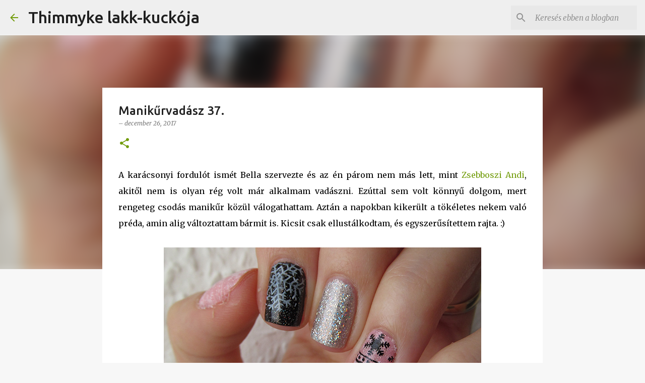

--- FILE ---
content_type: application/javascript
request_url: https://www.inlinkz.com/cs.php?id=755839&1768933504431
body_size: 1326
content:
document.write('<link rel=\'stylesheet\' href=\'//www.inlinkz.com/css/__inlinkz.css\' type=\'text/css\' /><script type="text/javascript">  var _rssimg = document.getElementById(\'wpImg755839\');             if(_rssimg) {                 _rssimg.style.display=\'none\';             }</script><script type="text/javascript">function __inlinkzEndsWith(str, substr) {                 return (str.match(substr+"$")==substr)             }             function __inlinkzToggleVis(divId, divId2) {                 var el = document.getElementById(divId); 		var inl = document.getElementById(divId2);                 if(el.style.display==\'block\') {                     el.style.display = \'none\';                     el.style.visiblity = \'hidden\'; 			inl.style.display = \'block\';                 } else {                     el.style.visiblity = \'visible\'; 			inl.style.display = \'none\';                     el.style.display = \'block\';               }             }          function __inlinkzIsImage(aTextField) {             var elem = document.getElementById(aTextField);             _str = elem.value;             check = __inlinkzEndsWith(_str,".jpg") || __inlinkzEndsWith(_str,".png") || __inlinkzEndsWith(_str,".JPG") || __inlinkzEndsWith(_str,".PNG") || __inlinkzEndsWith(_str,".JPEG") || __inlinkzEndsWith(_str,".jpeg");             if (!check) {                 return false;             }             else { return true; }         }          function checksize(elemId, size) {             if(size>0) {                 var element = document.getElementById(elemId);                 var text = element.value;                 if(text.length>=size) {                    text = text.substring(0,size);                    window.alert("Maximum chars: " + size);                 }                 element.value = text;             }         }          function __inlinkzCheckFieldOK(aTextField) {             var elem = document.getElementById(aTextField);             if ((elem.value.length==0) || (elem.value==null)) {                  return false;             }             else { return true; }         }</script><script type=\'text/javascript\'>function __inlinkzCheckIfEmpty755839() {             if(__inlinkzCheckFieldOK("__inlinkzLink755839") && __inlinkzCheckFieldOK("__inlinkzDesc755839") && __inlinkzCheckFieldOK("__inlinkzEmail755839")) {         return true;                            } else {                 window.alert("All fields must be completed");                 return false;             }         }</script><div class=\'inlinkzDiv_1\' style=\'display:table\' id=\'_1\'><table class=_inlinkzLinksTable border=0 cellspacing=0 cellpadding=2><tr><td class=_inlinkzA>1.&nbsp;</td><td><a class=_inlinkzA title="Go to dollsandnails.com/2017/12/manikurvadasz-37-fordulo/ "  target=_blank rel=nofollow  href="//www.inlinkz.com/displayurl.php?id=34852496">pp.</a>&nbsp;&nbsp;</td><td class=_inlinkzA>5.&nbsp;</td><td><a class=_inlinkzA title="Go to mannakormok.blogspot.hu/2017/12/manikurvadasz-xxxvii.html "  target=_blank rel=nofollow  href="//www.inlinkz.com/displayurl.php?id=34863501">Manna</a>&nbsp;&nbsp;</td><td class=_inlinkzA>9.&nbsp;</td><td><a class=_inlinkzA title="Go to nailsaremyyoga.blogspot.hu/2017/12/manikurvadasz-37-karacsony.html "  target=_blank rel=nofollow  href="//www.inlinkz.com/displayurl.php?id=34863875">Melcsi</a>&nbsp;&nbsp;</td><td class=_inlinkzA>13.&nbsp;</td><td><a class=_inlinkzA title="Go to vaniliamamor.blogspot.com/2017/12/manikurvadasz-karacsonyi-fordulo-2017.html "  target=_blank rel=nofollow  href="//www.inlinkz.com/displayurl.php?id=34867493">Bella</a>&nbsp;&nbsp;</td><td></td></tr><tr><td class=_inlinkzA>2.&nbsp;</td><td><a class=_inlinkzA title="Go to robbanasokhozsemmikozom.blogspot.hu/2017/12/manikurvadasz-37-fordulo.html "  target=_blank rel=nofollow  href="//www.inlinkz.com/displayurl.php?id=34855036">Elza</a>&nbsp;&nbsp;</td><td class=_inlinkzA>6.&nbsp;</td><td><a class=_inlinkzA title="Go to unalomuzesalapfokon.blogspot.com/2017/12/manikurvadasz-karacsonyi-fordulo-2017.html "  target=_blank rel=nofollow  href="//www.inlinkz.com/displayurl.php?id=34863520">Ciiska</a>&nbsp;&nbsp;</td><td class=_inlinkzA>10.&nbsp;</td><td><a class=_inlinkzA title="Go to megaera-magical-world.blogspot.hu/2017/12/manikurvadasz-karacsonyi-fordulo.html "  target=_blank rel=nofollow  href="//www.inlinkz.com/displayurl.php?id=34864417">Megaera</a>&nbsp;&nbsp;</td><td></td><td></td></tr><tr><td class=_inlinkzA>3.&nbsp;</td><td><a class=_inlinkzA title="Go to dorathenailpolishaddict.blogspot.com/2017/12/manikurvadasz-37-karacsonyi-fordulo.html "  target=_blank rel=nofollow  href="//www.inlinkz.com/displayurl.php?id=34858679">Dóra (dorathenailpolishaddict)</a>&nbsp;&nbsp;</td><td class=_inlinkzA>7.&nbsp;</td><td><a class=_inlinkzA title="Go to mymoment24.blogspot.hu/2017/12/manikurvadasz-karacsonyi-fordulo.html "  target=_blank rel=nofollow  href="//www.inlinkz.com/displayurl.php?id=34863528">Andi</a>&nbsp;&nbsp;</td><td class=_inlinkzA>11.&nbsp;</td><td><a class=_inlinkzA title="Go to balkezesmanik.blogspot.hu/2017/12/manikurvadasz-karacsonyi-fordulo.html "  target=_blank rel=nofollow  href="//www.inlinkz.com/displayurl.php?id=34864723">Tessa</a>&nbsp;&nbsp;</td><td></td><td></td></tr><tr><td class=_inlinkzA>4.&nbsp;</td><td><a class=_inlinkzA title="Go to zsebboszismink.blogspot.com/2017/12/kihivas-manikurvadasz-37-karacsonyi.html "  target=_blank rel=nofollow  href="//www.inlinkz.com/displayurl.php?id=34863070">ZsebBoszi</a>&nbsp;&nbsp;</td><td class=_inlinkzA>8.&nbsp;</td><td><a class=_inlinkzA title="Go to banyakarmok.blogspot.hu/2017/12/manikurvadasz-karacsonyi-fordulo.html "  target=_blank rel=nofollow  href="//www.inlinkz.com/displayurl.php?id=34863684">Ágnes</a>&nbsp;&nbsp;</td><td class=_inlinkzA>12.&nbsp;</td><td><a class=_inlinkzA title="Go to thimmykevilaga.blogspot.hu/2017/12/manikurvadasz-37.html "  target=_blank rel=nofollow  href="//www.inlinkz.com/displayurl.php?id=34866601">Thimmyke</a>&nbsp;&nbsp;</td><td></td><td></td></tr></table></div><br/><div class=_inlinkzSmall> (Cannot add links: Registration/trial expired)</div><div id=_inlinkzSite755839 class=_inlinkzPwrby><!-- 18.118.140.249 0,4--></div>');